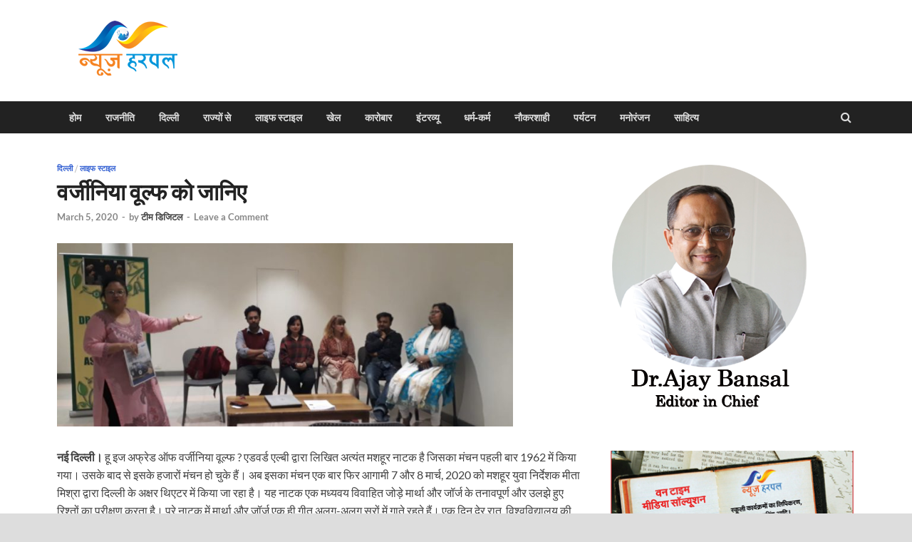

--- FILE ---
content_type: text/html; charset=UTF-8
request_url: https://www.newsharpal.in/virginia-woolf-theatre-akshara-theatre-7-8-march-directed-meeta-mishra-newsharpal-in/
body_size: 21948
content:
<!DOCTYPE html>
<html lang="en-US" itemscope itemtype="https://schema.org/BlogPosting">
<head>
<meta charset="UTF-8">
<meta name="viewport" content="width=device-width, initial-scale=1">
<link rel="profile" href="http://gmpg.org/xfn/11">

<title>वर्जीनिया वूल्फ को जानिए &#8211; News Harpal</title>
<meta name='robots' content='max-image-preview:large' />
<link rel='dns-prefetch' href='//static.addtoany.com' />
<link rel='dns-prefetch' href='//s.w.org' />
<link rel="alternate" type="application/rss+xml" title="News Harpal &raquo; Feed" href="https://www.newsharpal.in/feed/" />
<link rel="alternate" type="application/rss+xml" title="News Harpal &raquo; Comments Feed" href="https://www.newsharpal.in/comments/feed/" />
<link rel="alternate" type="application/rss+xml" title="News Harpal &raquo; वर्जीनिया वूल्फ को जानिए Comments Feed" href="https://www.newsharpal.in/virginia-woolf-theatre-akshara-theatre-7-8-march-directed-meeta-mishra-newsharpal-in/feed/" />
<script type="text/javascript">
window._wpemojiSettings = {"baseUrl":"https:\/\/s.w.org\/images\/core\/emoji\/14.0.0\/72x72\/","ext":".png","svgUrl":"https:\/\/s.w.org\/images\/core\/emoji\/14.0.0\/svg\/","svgExt":".svg","source":{"concatemoji":"https:\/\/www.newsharpal.in\/wp-includes\/js\/wp-emoji-release.min.js?ver=6.0.2"}};
/*! This file is auto-generated */
!function(e,a,t){var n,r,o,i=a.createElement("canvas"),p=i.getContext&&i.getContext("2d");function s(e,t){var a=String.fromCharCode,e=(p.clearRect(0,0,i.width,i.height),p.fillText(a.apply(this,e),0,0),i.toDataURL());return p.clearRect(0,0,i.width,i.height),p.fillText(a.apply(this,t),0,0),e===i.toDataURL()}function c(e){var t=a.createElement("script");t.src=e,t.defer=t.type="text/javascript",a.getElementsByTagName("head")[0].appendChild(t)}for(o=Array("flag","emoji"),t.supports={everything:!0,everythingExceptFlag:!0},r=0;r<o.length;r++)t.supports[o[r]]=function(e){if(!p||!p.fillText)return!1;switch(p.textBaseline="top",p.font="600 32px Arial",e){case"flag":return s([127987,65039,8205,9895,65039],[127987,65039,8203,9895,65039])?!1:!s([55356,56826,55356,56819],[55356,56826,8203,55356,56819])&&!s([55356,57332,56128,56423,56128,56418,56128,56421,56128,56430,56128,56423,56128,56447],[55356,57332,8203,56128,56423,8203,56128,56418,8203,56128,56421,8203,56128,56430,8203,56128,56423,8203,56128,56447]);case"emoji":return!s([129777,127995,8205,129778,127999],[129777,127995,8203,129778,127999])}return!1}(o[r]),t.supports.everything=t.supports.everything&&t.supports[o[r]],"flag"!==o[r]&&(t.supports.everythingExceptFlag=t.supports.everythingExceptFlag&&t.supports[o[r]]);t.supports.everythingExceptFlag=t.supports.everythingExceptFlag&&!t.supports.flag,t.DOMReady=!1,t.readyCallback=function(){t.DOMReady=!0},t.supports.everything||(n=function(){t.readyCallback()},a.addEventListener?(a.addEventListener("DOMContentLoaded",n,!1),e.addEventListener("load",n,!1)):(e.attachEvent("onload",n),a.attachEvent("onreadystatechange",function(){"complete"===a.readyState&&t.readyCallback()})),(e=t.source||{}).concatemoji?c(e.concatemoji):e.wpemoji&&e.twemoji&&(c(e.twemoji),c(e.wpemoji)))}(window,document,window._wpemojiSettings);
</script>
<style type="text/css">
img.wp-smiley,
img.emoji {
	display: inline !important;
	border: none !important;
	box-shadow: none !important;
	height: 1em !important;
	width: 1em !important;
	margin: 0 0.07em !important;
	vertical-align: -0.1em !important;
	background: none !important;
	padding: 0 !important;
}
</style>
	<link rel='stylesheet' id='wp-block-library-css'  href='https://www.newsharpal.in/wp-includes/css/dist/block-library/style.min.css?ver=6.0.2' type='text/css' media='all' />
<style id='wp-block-library-theme-inline-css' type='text/css'>
.wp-block-audio figcaption{color:#555;font-size:13px;text-align:center}.is-dark-theme .wp-block-audio figcaption{color:hsla(0,0%,100%,.65)}.wp-block-code{border:1px solid #ccc;border-radius:4px;font-family:Menlo,Consolas,monaco,monospace;padding:.8em 1em}.wp-block-embed figcaption{color:#555;font-size:13px;text-align:center}.is-dark-theme .wp-block-embed figcaption{color:hsla(0,0%,100%,.65)}.blocks-gallery-caption{color:#555;font-size:13px;text-align:center}.is-dark-theme .blocks-gallery-caption{color:hsla(0,0%,100%,.65)}.wp-block-image figcaption{color:#555;font-size:13px;text-align:center}.is-dark-theme .wp-block-image figcaption{color:hsla(0,0%,100%,.65)}.wp-block-pullquote{border-top:4px solid;border-bottom:4px solid;margin-bottom:1.75em;color:currentColor}.wp-block-pullquote__citation,.wp-block-pullquote cite,.wp-block-pullquote footer{color:currentColor;text-transform:uppercase;font-size:.8125em;font-style:normal}.wp-block-quote{border-left:.25em solid;margin:0 0 1.75em;padding-left:1em}.wp-block-quote cite,.wp-block-quote footer{color:currentColor;font-size:.8125em;position:relative;font-style:normal}.wp-block-quote.has-text-align-right{border-left:none;border-right:.25em solid;padding-left:0;padding-right:1em}.wp-block-quote.has-text-align-center{border:none;padding-left:0}.wp-block-quote.is-large,.wp-block-quote.is-style-large,.wp-block-quote.is-style-plain{border:none}.wp-block-search .wp-block-search__label{font-weight:700}:where(.wp-block-group.has-background){padding:1.25em 2.375em}.wp-block-separator.has-css-opacity{opacity:.4}.wp-block-separator{border:none;border-bottom:2px solid;margin-left:auto;margin-right:auto}.wp-block-separator.has-alpha-channel-opacity{opacity:1}.wp-block-separator:not(.is-style-wide):not(.is-style-dots){width:100px}.wp-block-separator.has-background:not(.is-style-dots){border-bottom:none;height:1px}.wp-block-separator.has-background:not(.is-style-wide):not(.is-style-dots){height:2px}.wp-block-table thead{border-bottom:3px solid}.wp-block-table tfoot{border-top:3px solid}.wp-block-table td,.wp-block-table th{padding:.5em;border:1px solid;word-break:normal}.wp-block-table figcaption{color:#555;font-size:13px;text-align:center}.is-dark-theme .wp-block-table figcaption{color:hsla(0,0%,100%,.65)}.wp-block-video figcaption{color:#555;font-size:13px;text-align:center}.is-dark-theme .wp-block-video figcaption{color:hsla(0,0%,100%,.65)}.wp-block-template-part.has-background{padding:1.25em 2.375em;margin-top:0;margin-bottom:0}
</style>
<style id='global-styles-inline-css' type='text/css'>
body{--wp--preset--color--black: #000000;--wp--preset--color--cyan-bluish-gray: #abb8c3;--wp--preset--color--white: #ffffff;--wp--preset--color--pale-pink: #f78da7;--wp--preset--color--vivid-red: #cf2e2e;--wp--preset--color--luminous-vivid-orange: #ff6900;--wp--preset--color--luminous-vivid-amber: #fcb900;--wp--preset--color--light-green-cyan: #7bdcb5;--wp--preset--color--vivid-green-cyan: #00d084;--wp--preset--color--pale-cyan-blue: #8ed1fc;--wp--preset--color--vivid-cyan-blue: #0693e3;--wp--preset--color--vivid-purple: #9b51e0;--wp--preset--gradient--vivid-cyan-blue-to-vivid-purple: linear-gradient(135deg,rgba(6,147,227,1) 0%,rgb(155,81,224) 100%);--wp--preset--gradient--light-green-cyan-to-vivid-green-cyan: linear-gradient(135deg,rgb(122,220,180) 0%,rgb(0,208,130) 100%);--wp--preset--gradient--luminous-vivid-amber-to-luminous-vivid-orange: linear-gradient(135deg,rgba(252,185,0,1) 0%,rgba(255,105,0,1) 100%);--wp--preset--gradient--luminous-vivid-orange-to-vivid-red: linear-gradient(135deg,rgba(255,105,0,1) 0%,rgb(207,46,46) 100%);--wp--preset--gradient--very-light-gray-to-cyan-bluish-gray: linear-gradient(135deg,rgb(238,238,238) 0%,rgb(169,184,195) 100%);--wp--preset--gradient--cool-to-warm-spectrum: linear-gradient(135deg,rgb(74,234,220) 0%,rgb(151,120,209) 20%,rgb(207,42,186) 40%,rgb(238,44,130) 60%,rgb(251,105,98) 80%,rgb(254,248,76) 100%);--wp--preset--gradient--blush-light-purple: linear-gradient(135deg,rgb(255,206,236) 0%,rgb(152,150,240) 100%);--wp--preset--gradient--blush-bordeaux: linear-gradient(135deg,rgb(254,205,165) 0%,rgb(254,45,45) 50%,rgb(107,0,62) 100%);--wp--preset--gradient--luminous-dusk: linear-gradient(135deg,rgb(255,203,112) 0%,rgb(199,81,192) 50%,rgb(65,88,208) 100%);--wp--preset--gradient--pale-ocean: linear-gradient(135deg,rgb(255,245,203) 0%,rgb(182,227,212) 50%,rgb(51,167,181) 100%);--wp--preset--gradient--electric-grass: linear-gradient(135deg,rgb(202,248,128) 0%,rgb(113,206,126) 100%);--wp--preset--gradient--midnight: linear-gradient(135deg,rgb(2,3,129) 0%,rgb(40,116,252) 100%);--wp--preset--duotone--dark-grayscale: url('#wp-duotone-dark-grayscale');--wp--preset--duotone--grayscale: url('#wp-duotone-grayscale');--wp--preset--duotone--purple-yellow: url('#wp-duotone-purple-yellow');--wp--preset--duotone--blue-red: url('#wp-duotone-blue-red');--wp--preset--duotone--midnight: url('#wp-duotone-midnight');--wp--preset--duotone--magenta-yellow: url('#wp-duotone-magenta-yellow');--wp--preset--duotone--purple-green: url('#wp-duotone-purple-green');--wp--preset--duotone--blue-orange: url('#wp-duotone-blue-orange');--wp--preset--font-size--small: 13px;--wp--preset--font-size--medium: 20px;--wp--preset--font-size--large: 36px;--wp--preset--font-size--x-large: 42px;}.has-black-color{color: var(--wp--preset--color--black) !important;}.has-cyan-bluish-gray-color{color: var(--wp--preset--color--cyan-bluish-gray) !important;}.has-white-color{color: var(--wp--preset--color--white) !important;}.has-pale-pink-color{color: var(--wp--preset--color--pale-pink) !important;}.has-vivid-red-color{color: var(--wp--preset--color--vivid-red) !important;}.has-luminous-vivid-orange-color{color: var(--wp--preset--color--luminous-vivid-orange) !important;}.has-luminous-vivid-amber-color{color: var(--wp--preset--color--luminous-vivid-amber) !important;}.has-light-green-cyan-color{color: var(--wp--preset--color--light-green-cyan) !important;}.has-vivid-green-cyan-color{color: var(--wp--preset--color--vivid-green-cyan) !important;}.has-pale-cyan-blue-color{color: var(--wp--preset--color--pale-cyan-blue) !important;}.has-vivid-cyan-blue-color{color: var(--wp--preset--color--vivid-cyan-blue) !important;}.has-vivid-purple-color{color: var(--wp--preset--color--vivid-purple) !important;}.has-black-background-color{background-color: var(--wp--preset--color--black) !important;}.has-cyan-bluish-gray-background-color{background-color: var(--wp--preset--color--cyan-bluish-gray) !important;}.has-white-background-color{background-color: var(--wp--preset--color--white) !important;}.has-pale-pink-background-color{background-color: var(--wp--preset--color--pale-pink) !important;}.has-vivid-red-background-color{background-color: var(--wp--preset--color--vivid-red) !important;}.has-luminous-vivid-orange-background-color{background-color: var(--wp--preset--color--luminous-vivid-orange) !important;}.has-luminous-vivid-amber-background-color{background-color: var(--wp--preset--color--luminous-vivid-amber) !important;}.has-light-green-cyan-background-color{background-color: var(--wp--preset--color--light-green-cyan) !important;}.has-vivid-green-cyan-background-color{background-color: var(--wp--preset--color--vivid-green-cyan) !important;}.has-pale-cyan-blue-background-color{background-color: var(--wp--preset--color--pale-cyan-blue) !important;}.has-vivid-cyan-blue-background-color{background-color: var(--wp--preset--color--vivid-cyan-blue) !important;}.has-vivid-purple-background-color{background-color: var(--wp--preset--color--vivid-purple) !important;}.has-black-border-color{border-color: var(--wp--preset--color--black) !important;}.has-cyan-bluish-gray-border-color{border-color: var(--wp--preset--color--cyan-bluish-gray) !important;}.has-white-border-color{border-color: var(--wp--preset--color--white) !important;}.has-pale-pink-border-color{border-color: var(--wp--preset--color--pale-pink) !important;}.has-vivid-red-border-color{border-color: var(--wp--preset--color--vivid-red) !important;}.has-luminous-vivid-orange-border-color{border-color: var(--wp--preset--color--luminous-vivid-orange) !important;}.has-luminous-vivid-amber-border-color{border-color: var(--wp--preset--color--luminous-vivid-amber) !important;}.has-light-green-cyan-border-color{border-color: var(--wp--preset--color--light-green-cyan) !important;}.has-vivid-green-cyan-border-color{border-color: var(--wp--preset--color--vivid-green-cyan) !important;}.has-pale-cyan-blue-border-color{border-color: var(--wp--preset--color--pale-cyan-blue) !important;}.has-vivid-cyan-blue-border-color{border-color: var(--wp--preset--color--vivid-cyan-blue) !important;}.has-vivid-purple-border-color{border-color: var(--wp--preset--color--vivid-purple) !important;}.has-vivid-cyan-blue-to-vivid-purple-gradient-background{background: var(--wp--preset--gradient--vivid-cyan-blue-to-vivid-purple) !important;}.has-light-green-cyan-to-vivid-green-cyan-gradient-background{background: var(--wp--preset--gradient--light-green-cyan-to-vivid-green-cyan) !important;}.has-luminous-vivid-amber-to-luminous-vivid-orange-gradient-background{background: var(--wp--preset--gradient--luminous-vivid-amber-to-luminous-vivid-orange) !important;}.has-luminous-vivid-orange-to-vivid-red-gradient-background{background: var(--wp--preset--gradient--luminous-vivid-orange-to-vivid-red) !important;}.has-very-light-gray-to-cyan-bluish-gray-gradient-background{background: var(--wp--preset--gradient--very-light-gray-to-cyan-bluish-gray) !important;}.has-cool-to-warm-spectrum-gradient-background{background: var(--wp--preset--gradient--cool-to-warm-spectrum) !important;}.has-blush-light-purple-gradient-background{background: var(--wp--preset--gradient--blush-light-purple) !important;}.has-blush-bordeaux-gradient-background{background: var(--wp--preset--gradient--blush-bordeaux) !important;}.has-luminous-dusk-gradient-background{background: var(--wp--preset--gradient--luminous-dusk) !important;}.has-pale-ocean-gradient-background{background: var(--wp--preset--gradient--pale-ocean) !important;}.has-electric-grass-gradient-background{background: var(--wp--preset--gradient--electric-grass) !important;}.has-midnight-gradient-background{background: var(--wp--preset--gradient--midnight) !important;}.has-small-font-size{font-size: var(--wp--preset--font-size--small) !important;}.has-medium-font-size{font-size: var(--wp--preset--font-size--medium) !important;}.has-large-font-size{font-size: var(--wp--preset--font-size--large) !important;}.has-x-large-font-size{font-size: var(--wp--preset--font-size--x-large) !important;}
</style>
<link rel='stylesheet' id='contact-form-7-css'  href='https://www.newsharpal.in/wp-content/plugins/contact-form-7/includes/css/styles.css?ver=5.6.3' type='text/css' media='all' />
<link rel='stylesheet' id='hitmag-fonts-css'  href='https://www.newsharpal.in/wp-content/themes/hitmag/css/fonts.css' type='text/css' media='all' />
<link rel='stylesheet' id='hitmag-font-awesome-css'  href='https://www.newsharpal.in/wp-content/themes/hitmag/css/font-awesome.min.css?ver=4.7.0' type='text/css' media='all' />
<link rel='stylesheet' id='hitmag-style-css'  href='https://www.newsharpal.in/wp-content/themes/hitmag/style.css?ver=6.0.2' type='text/css' media='all' />
<link rel='stylesheet' id='jquery-magnific-popup-css'  href='https://www.newsharpal.in/wp-content/themes/hitmag/css/magnific-popup.css?ver=6.0.2' type='text/css' media='all' />
<style id='akismet-widget-style-inline-css' type='text/css'>

			.a-stats {
				--akismet-color-mid-green: #357b49;
				--akismet-color-white: #fff;
				--akismet-color-light-grey: #f6f7f7;

				max-width: 350px;
				width: auto;
			}

			.a-stats * {
				all: unset;
				box-sizing: border-box;
			}

			.a-stats strong {
				font-weight: 600;
			}

			.a-stats a.a-stats__link,
			.a-stats a.a-stats__link:visited,
			.a-stats a.a-stats__link:active {
				background: var(--akismet-color-mid-green);
				border: none;
				box-shadow: none;
				border-radius: 8px;
				color: var(--akismet-color-white);
				cursor: pointer;
				display: block;
				font-family: -apple-system, BlinkMacSystemFont, 'Segoe UI', 'Roboto', 'Oxygen-Sans', 'Ubuntu', 'Cantarell', 'Helvetica Neue', sans-serif;
				font-weight: 500;
				padding: 12px;
				text-align: center;
				text-decoration: none;
				transition: all 0.2s ease;
			}

			/* Extra specificity to deal with TwentyTwentyOne focus style */
			.widget .a-stats a.a-stats__link:focus {
				background: var(--akismet-color-mid-green);
				color: var(--akismet-color-white);
				text-decoration: none;
			}

			.a-stats a.a-stats__link:hover {
				filter: brightness(110%);
				box-shadow: 0 4px 12px rgba(0, 0, 0, 0.06), 0 0 2px rgba(0, 0, 0, 0.16);
			}

			.a-stats .count {
				color: var(--akismet-color-white);
				display: block;
				font-size: 1.5em;
				line-height: 1.4;
				padding: 0 13px;
				white-space: nowrap;
			}
		
</style>
<link rel='stylesheet' id='addtoany-css'  href='https://www.newsharpal.in/wp-content/plugins/add-to-any/addtoany.min.css?ver=1.16' type='text/css' media='all' />
<script type='text/javascript' id='addtoany-core-js-before'>
window.a2a_config=window.a2a_config||{};a2a_config.callbacks=[];a2a_config.overlays=[];a2a_config.templates={};
</script>
<script type='text/javascript' defer src='https://static.addtoany.com/menu/page.js' id='addtoany-core-js'></script>
<script type='text/javascript' src='https://www.newsharpal.in/wp-includes/js/jquery/jquery.min.js?ver=3.6.0' id='jquery-core-js'></script>
<script type='text/javascript' src='https://www.newsharpal.in/wp-includes/js/jquery/jquery-migrate.min.js?ver=3.3.2' id='jquery-migrate-js'></script>
<script type='text/javascript' defer src='https://www.newsharpal.in/wp-content/plugins/add-to-any/addtoany.min.js?ver=1.1' id='addtoany-jquery-js'></script>
<!--[if lt IE 9]>
<script type='text/javascript' src='https://www.newsharpal.in/wp-content/themes/hitmag/js/html5shiv.min.js?ver=6.0.2' id='html5shiv-js'></script>
<![endif]-->

<!-- OG: 3.3.5 --><link rel="image_src" href="https://www.newsharpal.in/wp-content/uploads/2020/03/woolf.jpg"><meta name="msapplication-TileImage" content="https://www.newsharpal.in/wp-content/uploads/2020/03/woolf.jpg">
<meta property="og:image" content="https://www.newsharpal.in/wp-content/uploads/2020/03/woolf.jpg"><meta property="og:image:secure_url" content="https://www.newsharpal.in/wp-content/uploads/2020/03/woolf.jpg"><meta property="og:image:width" content="700"><meta property="og:image:height" content="450"><meta property="og:image:alt" content="woolf"><meta property="og:image:type" content="image/jpeg"><meta property="og:description" content="नई दिल्ली। हू इज अफ्रेड ऑफ वर्जीनिया वूल्फ ? एडवर्ड एल्बी द्वारा लिखित अत्यंत मशहूर नाटक है जिसका मंचन पहली बार 1962 में किया गया। उसके बाद से इसके हजारों मंचन हो चुके हैं। अब इसका मंचन एक बार फिर आगामी 7 और 8 मार्च, 2020 को मशहूर युवा निर्देशक मीता मिश्रा द्वारा दिल्ली के..."><meta property="og:type" content="article"><meta property="og:locale" content="en_US"><meta property="og:site_name" content="News Harpal"><meta property="og:title" content="वर्जीनिया वूल्फ को जानिए"><meta property="og:url" content="https://www.newsharpal.in/virginia-woolf-theatre-akshara-theatre-7-8-march-directed-meeta-mishra-newsharpal-in/"><meta property="og:updated_time" content="2020-03-05T10:09:34+05:30">
<meta property="article:tag" content="# prakashjha#pankajtripathi#himanishivpuri#meetamishra"><meta property="article:tag" content="7"><meta property="article:tag" content="8 march"><meta property="article:tag" content="akshara theatre"><meta property="article:tag" content="directed"><meta property="article:tag" content="meeta mishra"><meta property="article:tag" content="newsharpal.in"><meta property="article:tag" content="theatre"><meta property="article:tag" content="virginia woolf"><meta property="article:published_time" content="2020-03-05T04:39:34+00:00"><meta property="article:modified_time" content="2020-03-05T04:39:34+00:00"><meta property="article:section" content="दिल्ली"><meta property="article:section" content="लाइफ स्टाइल"><meta property="article:author:first_name" content="टीम"><meta property="article:author:last_name" content="डिजिटल"><meta property="article:author:username" content="टीम डिजिटल">
<meta property="twitter:partner" content="ogwp"><meta property="twitter:card" content="summary_large_image"><meta property="twitter:image" content="https://www.newsharpal.in/wp-content/uploads/2020/03/woolf.jpg"><meta property="twitter:image:alt" content="woolf"><meta property="twitter:title" content="वर्जीनिया वूल्फ को जानिए"><meta property="twitter:description" content="नई दिल्ली। हू इज अफ्रेड ऑफ वर्जीनिया वूल्फ ? एडवर्ड एल्बी द्वारा लिखित अत्यंत मशहूर नाटक है जिसका मंचन पहली बार 1962 में किया गया। उसके बाद से इसके हजारों मंचन हो चुके हैं। अब इसका मंचन एक बार फिर..."><meta property="twitter:url" content="https://www.newsharpal.in/virginia-woolf-theatre-akshara-theatre-7-8-march-directed-meeta-mishra-newsharpal-in/"><meta property="twitter:label1" content="Reading time"><meta property="twitter:data1" content="2 minutes">
<meta itemprop="image" content="https://www.newsharpal.in/wp-content/uploads/2020/03/woolf.jpg"><meta itemprop="name" content="वर्जीनिया वूल्फ को जानिए"><meta itemprop="description" content="नई दिल्ली। हू इज अफ्रेड ऑफ वर्जीनिया वूल्फ ? एडवर्ड एल्बी द्वारा लिखित अत्यंत मशहूर नाटक है जिसका मंचन पहली बार 1962 में किया गया। उसके बाद से इसके हजारों मंचन हो चुके हैं। अब इसका मंचन एक बार फिर आगामी 7 और 8 मार्च, 2020 को मशहूर युवा निर्देशक मीता मिश्रा द्वारा दिल्ली के..."><meta itemprop="datePublished" content="2020-03-05"><meta itemprop="dateModified" content="2020-03-05T04:39:34+00:00">
<meta property="profile:first_name" content="टीम"><meta property="profile:last_name" content="डिजिटल"><meta property="profile:username" content="टीम डिजिटल">
<!-- /OG -->

<link rel="https://api.w.org/" href="https://www.newsharpal.in/wp-json/" /><link rel="alternate" type="application/json" href="https://www.newsharpal.in/wp-json/wp/v2/posts/15574" /><link rel="EditURI" type="application/rsd+xml" title="RSD" href="https://www.newsharpal.in/xmlrpc.php?rsd" />
<link rel="wlwmanifest" type="application/wlwmanifest+xml" href="https://www.newsharpal.in/wp-includes/wlwmanifest.xml" /> 
<meta name="generator" content="WordPress 6.0.2" />
<link rel="canonical" href="https://www.newsharpal.in/virginia-woolf-theatre-akshara-theatre-7-8-march-directed-meeta-mishra-newsharpal-in/" />
<link rel='shortlink' href='https://www.newsharpal.in/?p=15574' />
<link rel="alternate" type="application/json+oembed" href="https://www.newsharpal.in/wp-json/oembed/1.0/embed?url=https%3A%2F%2Fwww.newsharpal.in%2Fvirginia-woolf-theatre-akshara-theatre-7-8-march-directed-meeta-mishra-newsharpal-in%2F" />
<link rel="alternate" type="text/xml+oembed" href="https://www.newsharpal.in/wp-json/oembed/1.0/embed?url=https%3A%2F%2Fwww.newsharpal.in%2Fvirginia-woolf-theatre-akshara-theatre-7-8-march-directed-meeta-mishra-newsharpal-in%2F&#038;format=xml" />
		<style type="text/css">
			
			button,
			input[type="button"],
			input[type="reset"],
			input[type="submit"] {
				background: #3763d3;
			}

            .th-readmore {
                background: #3763d3;
            }           

            a:hover {
                color: #3763d3;
            } 

            .main-navigation a:hover {
                background-color: #3763d3;
            }

            .main-navigation .current_page_item > a,
            .main-navigation .current-menu-item > a,
            .main-navigation .current_page_ancestor > a,
            .main-navigation .current-menu-ancestor > a {
                background-color: #3763d3;
            }

            #main-nav-button:hover {
                background-color: #3763d3;
            }

            .post-navigation .post-title:hover {
                color: #3763d3;
            }

            .top-navigation a:hover {
                color: #3763d3;
            }

            .top-navigation ul ul a:hover {
                background: #3763d3;
            }

            #top-nav-button:hover {
                color: #3763d3;
            }

            .responsive-mainnav li a:hover,
            .responsive-topnav li a:hover {
                background: #3763d3;
            }

            #hm-search-form .search-form .search-submit {
                background-color: #3763d3;
            }

            .nav-links .current {
                background: #3763d3;
            }

            .is-style-hitmag-widget-title,
            .elementor-widget-container h5,
            .widgettitle,
            .widget-title {
                border-bottom: 2px solid #3763d3;
            }

            .footer-widget-title {
                border-bottom: 2px solid #3763d3;
            }

            .widget-area a:hover {
                color: #3763d3;
            }

            .footer-widget-area .widget a:hover {
                color: #3763d3;
            }

            .site-info a:hover {
                color: #3763d3;
            }

            .wp-block-search .wp-block-search__button,
            .search-form .search-submit {
                background: #3763d3;
            }

            .hmb-entry-title a:hover {
                color: #3763d3;
            }

            .hmb-entry-meta a:hover,
            .hms-meta a:hover {
                color: #3763d3;
            }

            .hms-title a:hover {
                color: #3763d3;
            }

            .hmw-grid-post .post-title a:hover {
                color: #3763d3;
            }

            .footer-widget-area .hmw-grid-post .post-title a:hover,
            .footer-widget-area .hmb-entry-title a:hover,
            .footer-widget-area .hms-title a:hover {
                color: #3763d3;
            }

            .hm-tabs-wdt .ui-state-active {
                border-bottom: 2px solid #3763d3;
            }

            a.hm-viewall {
                background: #3763d3;
            }

            #hitmag-tags a,
            .widget_tag_cloud .tagcloud a {
                background: #3763d3;
            }

            .site-title a {
                color: #3763d3;
            }

            .hitmag-post .entry-title a:hover {
                color: #3763d3;
            }

            .hitmag-post .entry-meta a:hover {
                color: #3763d3;
            }

            .cat-links a {
                color: #3763d3;
            }

            .hitmag-single .entry-meta a:hover {
                color: #3763d3;
            }

            .hitmag-single .author a:hover {
                color: #3763d3;
            }

            .hm-author-content .author-posts-link {
                color: #3763d3;
            }

            .hm-tags-links a:hover {
                background: #3763d3;
            }

            .hm-tagged {
                background: #3763d3;
            }

            .hm-edit-link a.post-edit-link {
                background: #3763d3;
            }

            .arc-page-title {
                border-bottom: 2px solid #3763d3;
            }

            .srch-page-title {
                border-bottom: 2px solid #3763d3;
            }

            .hm-slider-details .cat-links {
                background: #3763d3;
            }

            .hm-rel-post .post-title a:hover {
                color: #3763d3;
            }

            .comment-author a {
                color: #3763d3;
            }

            .comment-metadata a:hover,
            .comment-metadata a:focus,
            .pingback .comment-edit-link:hover,
            .pingback .comment-edit-link:focus {
                color: #3763d3;
            }

            .comment-reply-link:hover,
            .comment-reply-link:focus {
                background: #3763d3;
            }

            .required {
                color: #3763d3;
            }

            blockquote {
                border-left: 3px solid #3763d3;
            }

            .comment-reply-title small a:before {
                color: #3763d3;
            }
            
            .woocommerce ul.products li.product h3:hover,
            .woocommerce-widget-area ul li a:hover,
            .woocommerce-loop-product__title:hover {
                color: #3763d3;
            }

            .woocommerce-product-search input[type="submit"],
            .woocommerce #respond input#submit, 
            .woocommerce a.button, 
            .woocommerce button.button, 
            .woocommerce input.button,
            .woocommerce nav.woocommerce-pagination ul li a:focus,
            .woocommerce nav.woocommerce-pagination ul li a:hover,
            .woocommerce nav.woocommerce-pagination ul li span.current,
            .woocommerce span.onsale,
            .woocommerce-widget-area .widget-title,
            .woocommerce #respond input#submit.alt,
            .woocommerce a.button.alt,
            .woocommerce button.button.alt,
            .woocommerce input.button.alt {
                background: #3763d3;
            }
            
            .wp-block-quote,
            .wp-block-quote:not(.is-large):not(.is-style-large) {
                border-left: 3px solid #3763d3;
            }		</style>
	<link rel="pingback" href="https://www.newsharpal.in/xmlrpc.php">	<style type="text/css">

			.site-title a,
		.site-description {
			position: absolute;
			clip: rect(1px, 1px, 1px, 1px);
		}

	
	</style>
	<link rel="icon" href="https://www.newsharpal.in/wp-content/uploads/2017/10/cropped-news-harpal-logo-32x32.png" sizes="32x32" />
<link rel="icon" href="https://www.newsharpal.in/wp-content/uploads/2017/10/cropped-news-harpal-logo-192x192.png" sizes="192x192" />
<link rel="apple-touch-icon" href="https://www.newsharpal.in/wp-content/uploads/2017/10/cropped-news-harpal-logo-180x180.png" />
<meta name="msapplication-TileImage" content="https://www.newsharpal.in/wp-content/uploads/2017/10/cropped-news-harpal-logo-270x270.png" />
<style id="kirki-inline-styles"></style></head>

<body class="post-template-default single single-post postid-15574 single-format-standard wp-custom-logo wp-embed-responsive hitmag-full-width group-blog th-right-sidebar">

<svg xmlns="http://www.w3.org/2000/svg" viewBox="0 0 0 0" width="0" height="0" focusable="false" role="none" style="visibility: hidden; position: absolute; left: -9999px; overflow: hidden;" ><defs><filter id="wp-duotone-dark-grayscale"><feColorMatrix color-interpolation-filters="sRGB" type="matrix" values=" .299 .587 .114 0 0 .299 .587 .114 0 0 .299 .587 .114 0 0 .299 .587 .114 0 0 " /><feComponentTransfer color-interpolation-filters="sRGB" ><feFuncR type="table" tableValues="0 0.49803921568627" /><feFuncG type="table" tableValues="0 0.49803921568627" /><feFuncB type="table" tableValues="0 0.49803921568627" /><feFuncA type="table" tableValues="1 1" /></feComponentTransfer><feComposite in2="SourceGraphic" operator="in" /></filter></defs></svg><svg xmlns="http://www.w3.org/2000/svg" viewBox="0 0 0 0" width="0" height="0" focusable="false" role="none" style="visibility: hidden; position: absolute; left: -9999px; overflow: hidden;" ><defs><filter id="wp-duotone-grayscale"><feColorMatrix color-interpolation-filters="sRGB" type="matrix" values=" .299 .587 .114 0 0 .299 .587 .114 0 0 .299 .587 .114 0 0 .299 .587 .114 0 0 " /><feComponentTransfer color-interpolation-filters="sRGB" ><feFuncR type="table" tableValues="0 1" /><feFuncG type="table" tableValues="0 1" /><feFuncB type="table" tableValues="0 1" /><feFuncA type="table" tableValues="1 1" /></feComponentTransfer><feComposite in2="SourceGraphic" operator="in" /></filter></defs></svg><svg xmlns="http://www.w3.org/2000/svg" viewBox="0 0 0 0" width="0" height="0" focusable="false" role="none" style="visibility: hidden; position: absolute; left: -9999px; overflow: hidden;" ><defs><filter id="wp-duotone-purple-yellow"><feColorMatrix color-interpolation-filters="sRGB" type="matrix" values=" .299 .587 .114 0 0 .299 .587 .114 0 0 .299 .587 .114 0 0 .299 .587 .114 0 0 " /><feComponentTransfer color-interpolation-filters="sRGB" ><feFuncR type="table" tableValues="0.54901960784314 0.98823529411765" /><feFuncG type="table" tableValues="0 1" /><feFuncB type="table" tableValues="0.71764705882353 0.25490196078431" /><feFuncA type="table" tableValues="1 1" /></feComponentTransfer><feComposite in2="SourceGraphic" operator="in" /></filter></defs></svg><svg xmlns="http://www.w3.org/2000/svg" viewBox="0 0 0 0" width="0" height="0" focusable="false" role="none" style="visibility: hidden; position: absolute; left: -9999px; overflow: hidden;" ><defs><filter id="wp-duotone-blue-red"><feColorMatrix color-interpolation-filters="sRGB" type="matrix" values=" .299 .587 .114 0 0 .299 .587 .114 0 0 .299 .587 .114 0 0 .299 .587 .114 0 0 " /><feComponentTransfer color-interpolation-filters="sRGB" ><feFuncR type="table" tableValues="0 1" /><feFuncG type="table" tableValues="0 0.27843137254902" /><feFuncB type="table" tableValues="0.5921568627451 0.27843137254902" /><feFuncA type="table" tableValues="1 1" /></feComponentTransfer><feComposite in2="SourceGraphic" operator="in" /></filter></defs></svg><svg xmlns="http://www.w3.org/2000/svg" viewBox="0 0 0 0" width="0" height="0" focusable="false" role="none" style="visibility: hidden; position: absolute; left: -9999px; overflow: hidden;" ><defs><filter id="wp-duotone-midnight"><feColorMatrix color-interpolation-filters="sRGB" type="matrix" values=" .299 .587 .114 0 0 .299 .587 .114 0 0 .299 .587 .114 0 0 .299 .587 .114 0 0 " /><feComponentTransfer color-interpolation-filters="sRGB" ><feFuncR type="table" tableValues="0 0" /><feFuncG type="table" tableValues="0 0.64705882352941" /><feFuncB type="table" tableValues="0 1" /><feFuncA type="table" tableValues="1 1" /></feComponentTransfer><feComposite in2="SourceGraphic" operator="in" /></filter></defs></svg><svg xmlns="http://www.w3.org/2000/svg" viewBox="0 0 0 0" width="0" height="0" focusable="false" role="none" style="visibility: hidden; position: absolute; left: -9999px; overflow: hidden;" ><defs><filter id="wp-duotone-magenta-yellow"><feColorMatrix color-interpolation-filters="sRGB" type="matrix" values=" .299 .587 .114 0 0 .299 .587 .114 0 0 .299 .587 .114 0 0 .299 .587 .114 0 0 " /><feComponentTransfer color-interpolation-filters="sRGB" ><feFuncR type="table" tableValues="0.78039215686275 1" /><feFuncG type="table" tableValues="0 0.94901960784314" /><feFuncB type="table" tableValues="0.35294117647059 0.47058823529412" /><feFuncA type="table" tableValues="1 1" /></feComponentTransfer><feComposite in2="SourceGraphic" operator="in" /></filter></defs></svg><svg xmlns="http://www.w3.org/2000/svg" viewBox="0 0 0 0" width="0" height="0" focusable="false" role="none" style="visibility: hidden; position: absolute; left: -9999px; overflow: hidden;" ><defs><filter id="wp-duotone-purple-green"><feColorMatrix color-interpolation-filters="sRGB" type="matrix" values=" .299 .587 .114 0 0 .299 .587 .114 0 0 .299 .587 .114 0 0 .299 .587 .114 0 0 " /><feComponentTransfer color-interpolation-filters="sRGB" ><feFuncR type="table" tableValues="0.65098039215686 0.40392156862745" /><feFuncG type="table" tableValues="0 1" /><feFuncB type="table" tableValues="0.44705882352941 0.4" /><feFuncA type="table" tableValues="1 1" /></feComponentTransfer><feComposite in2="SourceGraphic" operator="in" /></filter></defs></svg><svg xmlns="http://www.w3.org/2000/svg" viewBox="0 0 0 0" width="0" height="0" focusable="false" role="none" style="visibility: hidden; position: absolute; left: -9999px; overflow: hidden;" ><defs><filter id="wp-duotone-blue-orange"><feColorMatrix color-interpolation-filters="sRGB" type="matrix" values=" .299 .587 .114 0 0 .299 .587 .114 0 0 .299 .587 .114 0 0 .299 .587 .114 0 0 " /><feComponentTransfer color-interpolation-filters="sRGB" ><feFuncR type="table" tableValues="0.098039215686275 1" /><feFuncG type="table" tableValues="0 0.66274509803922" /><feFuncB type="table" tableValues="0.84705882352941 0.41960784313725" /><feFuncA type="table" tableValues="1 1" /></feComponentTransfer><feComposite in2="SourceGraphic" operator="in" /></filter></defs></svg>

<div id="page" class="site hitmag-wrapper">
	<a class="skip-link screen-reader-text" href="#content">Skip to content</a>

	
	<header id="masthead" class="site-header" role="banner">

		
		
		<div class="header-main-area ">
			<div class="hm-container">
			<div class="site-branding">
				<div class="site-branding-content">
					<div class="hm-logo">
						<a href="https://www.newsharpal.in/" class="custom-logo-link" rel="home"><img width="185" height="80" src="https://www.newsharpal.in/wp-content/uploads/2017/10/news-harpal-logo.png" class="custom-logo" alt="News Harpall" /></a>					</div><!-- .hm-logo -->

					<div class="hm-site-title">
													<p class="site-title"><a href="https://www.newsharpal.in/" rel="home">News Harpal</a></p>
													<p class="site-description">Harpal ki khabar</p>
											</div><!-- .hm-site-title -->
				</div><!-- .site-branding-content -->
			</div><!-- .site-branding -->

			
						</div><!-- .hm-container -->
		</div><!-- .header-main-area -->

		
		<div class="hm-nav-container">
			<nav id="site-navigation" class="main-navigation" role="navigation">
				<div class="hm-container">
					<div class="menu-mainn-container"><ul id="primary-menu" class="menu"><li id="menu-item-23217" class="menu-item menu-item-type-custom menu-item-object-custom menu-item-home menu-item-23217"><a href="https://www.newsharpal.in/">होम</a></li>
<li id="menu-item-17" class="menu-item menu-item-type-taxonomy menu-item-object-category menu-item-17"><a href="https://www.newsharpal.in/category/politics/">राजनीति</a></li>
<li id="menu-item-12" class="menu-item menu-item-type-taxonomy menu-item-object-category current-post-ancestor current-menu-parent current-post-parent menu-item-12"><a href="https://www.newsharpal.in/category/delhi/">दिल्ली</a></li>
<li id="menu-item-18" class="menu-item menu-item-type-taxonomy menu-item-object-category menu-item-18"><a href="https://www.newsharpal.in/category/state/">राज्यों से</a></li>
<li id="menu-item-19" class="menu-item menu-item-type-taxonomy menu-item-object-category current-post-ancestor current-menu-parent current-post-parent menu-item-19"><a href="https://www.newsharpal.in/category/lifestyle/">लाइफ स्टाइल</a></li>
<li id="menu-item-11" class="menu-item menu-item-type-taxonomy menu-item-object-category menu-item-11"><a href="https://www.newsharpal.in/category/sports/">खेल</a></li>
<li id="menu-item-10" class="menu-item menu-item-type-taxonomy menu-item-object-category menu-item-10"><a href="https://www.newsharpal.in/category/business/">कारोबार</a></li>
<li id="menu-item-9" class="menu-item menu-item-type-taxonomy menu-item-object-category menu-item-9"><a href="https://www.newsharpal.in/category/interview/">इंटरव्यू</a></li>
<li id="menu-item-13" class="menu-item menu-item-type-taxonomy menu-item-object-category menu-item-13"><a href="https://www.newsharpal.in/category/dharma-karma/">धर्म-कर्म</a></li>
<li id="menu-item-14" class="menu-item menu-item-type-taxonomy menu-item-object-category menu-item-14"><a href="https://www.newsharpal.in/category/bureaucracy/">नौकरशाही</a></li>
<li id="menu-item-15" class="menu-item menu-item-type-taxonomy menu-item-object-category menu-item-15"><a href="https://www.newsharpal.in/category/tourism/">पर्यटन</a></li>
<li id="menu-item-16" class="menu-item menu-item-type-taxonomy menu-item-object-category menu-item-16"><a href="https://www.newsharpal.in/category/entertainment/">मनोरंजन</a></li>
<li id="menu-item-20" class="menu-item menu-item-type-taxonomy menu-item-object-category menu-item-20"><a href="https://www.newsharpal.in/category/literature/">साहित्य</a></li>
</ul></div>					
											<div class="hm-search-button-icon"></div>
						<div class="hm-search-box-container">
							<div class="hm-search-box">
								<form role="search" method="get" class="search-form" action="https://www.newsharpal.in/">
				<label>
					<span class="screen-reader-text">Search for:</span>
					<input type="search" class="search-field" placeholder="Search &hellip;" value="" name="s" />
				</label>
				<input type="submit" class="search-submit" value="Search" />
			</form>							</div><!-- th-search-box -->
						</div><!-- .th-search-box-container -->
									</div><!-- .hm-container -->
			</nav><!-- #site-navigation -->
			<div class="hm-nwrap">
				<a href="#" class="navbutton" id="main-nav-button">Main Menu</a>
			</div>
			<div class="responsive-mainnav"></div>
		</div><!-- .hm-nav-container -->

		
	</header><!-- #masthead -->

	
	<div id="content" class="site-content">
		<div class="hm-container">
	
	<div id="primary" class="content-area">
		<main id="main" class="site-main" role="main">

		
<article id="post-15574" class="hitmag-single post-15574 post type-post status-publish format-standard has-post-thumbnail hentry category-delhi category-lifestyle tag-prakashjhapankajtripathihimanishivpurimeetamishra tag-4422 tag-8-march tag-akshara-theatre tag-directed tag-meeta-mishra tag-newsharpal-in tag-theatre tag-virginia-woolf">

	
	<header class="entry-header">
		<div class="cat-links"><a href="https://www.newsharpal.in/category/delhi/" rel="category tag">दिल्ली</a> / <a href="https://www.newsharpal.in/category/lifestyle/" rel="category tag">लाइफ स्टाइल</a></div><h1 class="entry-title">वर्जीनिया वूल्फ को जानिए</h1>		<div class="entry-meta">
			<span class="posted-on"><a href="https://www.newsharpal.in/virginia-woolf-theatre-akshara-theatre-7-8-march-directed-meeta-mishra-newsharpal-in/" rel="bookmark"><time class="entry-date published updated" datetime="2020-03-05T10:09:34+05:30">March 5, 2020</time></a></span><span class="meta-sep"> - </span><span class="byline"> by <span class="author vcard"><a class="url fn n" href="https://www.newsharpal.in/author/harpaladmin/">टीम डिजिटल</a></span></span><span class="meta-sep"> - </span><span class="comments-link"><a href="https://www.newsharpal.in/virginia-woolf-theatre-akshara-theatre-7-8-march-directed-meeta-mishra-newsharpal-in/#respond">Leave a Comment</a></span>		</div><!-- .entry-meta -->
		
	</header><!-- .entry-header -->
	
	
	
	<div class="entry-content">
		<p><a href="https://www.newsharpal.in/wp-content/uploads/2020/03/theatre.jpeg"><img class="alignnone size-large wp-image-15575" src="https://www.newsharpal.in/wp-content/uploads/2020/03/theatre-1024x411.jpeg" alt="" width="640" height="257" srcset="https://www.newsharpal.in/wp-content/uploads/2020/03/theatre-1024x411.jpeg 1024w, https://www.newsharpal.in/wp-content/uploads/2020/03/theatre-300x120.jpeg 300w, https://www.newsharpal.in/wp-content/uploads/2020/03/theatre-768x308.jpeg 768w, https://www.newsharpal.in/wp-content/uploads/2020/03/theatre.jpeg 1280w" sizes="(max-width: 640px) 100vw, 640px" /></a></p>
<p><strong>नई दिल्ली।</strong> हू इज अफ्रेड ऑफ वर्जीनिया वूल्फ ? एडवर्ड एल्बी द्वारा लिखित अत्यंत मशहूर नाटक है जिसका मंचन पहली बार 1962 में किया गया। उसके बाद से इसके हजारों मंचन हो चुके हैं। अब इसका मंचन एक बार फिर आगामी 7 और 8 मार्च, 2020 को मशहूर युवा निर्देशक मीता मिश्रा द्वारा दिल्ली के अक्षर थिएटर में किया जा रहा है। यह नाटक एक मध्यवय विवाहित जोड़े मार्था और जॉर्ज के तनावपूर्ण और उलझे हुए रिश्तों का परीक्षण करता है। पूरे नाटक में मार्था और जॉर्ज एक ही गीत अलग-अलग सुरों में गाते रहते हैं। एक दिन देर रात, विश्वविद्यालय की पार्टी के बाद उनके पास एक नवविवाहित जोड़ा निक और हनी आते हैं और उन्हें उनके तनावपूर्ण और उलझे-बिखरे रिश्तों का बोध करा जाते हैं।</p>
<p>&nbsp;</p>
<blockquote><p><a href="https://www.newsharpal.in/wp-content/uploads/2020/03/woolf.jpg"><img loading="lazy" class="alignnone size-full wp-image-15576" src="https://www.newsharpal.in/wp-content/uploads/2020/03/woolf.jpg" alt="" width="700" height="450" srcset="https://www.newsharpal.in/wp-content/uploads/2020/03/woolf.jpg 700w, https://www.newsharpal.in/wp-content/uploads/2020/03/woolf-300x193.jpg 300w" sizes="(max-width: 700px) 100vw, 700px" /><br />
यह नाटक एक मध्यवय विवाहित जोड़े मार्था और जॉर्ज के तनावपूर्ण और उलझे हुए रिश्तों का परीक्षण करता है। </a></p></blockquote>
<p>वैसे तो यह नाटक तीन घंटे का है और दो अंतरालों के साथ पेश किया जाता रहा है पर निर्देशक मीता ने इसका संक्षेपण कर इसे 1 घंटा 50 मिनट का बनाया है। मीता ने इसे भारतीय परिप्रेक्ष्य में स्थापित किया है और 1962 के शिमला की पृष्ठभूमि में इसे खेलने की एक सफल कोशिश की है। स्त्री-पुरुष के संबंधों की पड़ताल करने के साथ-साथ यह नाटक एक स्त्री के मनोभावों को बड़ी ही मुखरता के साथ उठाता है। साथ ही, एक जमाने से स्त्री की पुरुषों पर चली आ रही निर्भरता को नए तरीके से व्याख्यायित करने की कोशिश भी करता है। इसका भारतीयकरण करते हुए मीता ने इसमें भारतीय परिवेश के हिसाब से कुछ परिवर्तन तो जरूर किए हैं, पर इस बात का खास ख्याल रखा है कि इसकी मौलिकता बरकरार रहे।</p>
<div class="addtoany_share_save_container addtoany_content addtoany_content_bottom"><div class="a2a_kit a2a_kit_size_32 addtoany_list" data-a2a-url="https://www.newsharpal.in/virginia-woolf-theatre-akshara-theatre-7-8-march-directed-meeta-mishra-newsharpal-in/" data-a2a-title="वर्जीनिया वूल्फ को जानिए"><a class="a2a_button_whatsapp" href="https://www.addtoany.com/add_to/whatsapp?linkurl=https%3A%2F%2Fwww.newsharpal.in%2Fvirginia-woolf-theatre-akshara-theatre-7-8-march-directed-meeta-mishra-newsharpal-in%2F&amp;linkname=%E0%A4%B5%E0%A4%B0%E0%A5%8D%E0%A4%9C%E0%A5%80%E0%A4%A8%E0%A4%BF%E0%A4%AF%E0%A4%BE%20%E0%A4%B5%E0%A5%82%E0%A4%B2%E0%A5%8D%E0%A4%AB%20%E0%A4%95%E0%A5%8B%20%E0%A4%9C%E0%A4%BE%E0%A4%A8%E0%A4%BF%E0%A4%8F" title="WhatsApp" rel="nofollow noopener" target="_blank"></a><a class="a2a_button_facebook" href="https://www.addtoany.com/add_to/facebook?linkurl=https%3A%2F%2Fwww.newsharpal.in%2Fvirginia-woolf-theatre-akshara-theatre-7-8-march-directed-meeta-mishra-newsharpal-in%2F&amp;linkname=%E0%A4%B5%E0%A4%B0%E0%A5%8D%E0%A4%9C%E0%A5%80%E0%A4%A8%E0%A4%BF%E0%A4%AF%E0%A4%BE%20%E0%A4%B5%E0%A5%82%E0%A4%B2%E0%A5%8D%E0%A4%AB%20%E0%A4%95%E0%A5%8B%20%E0%A4%9C%E0%A4%BE%E0%A4%A8%E0%A4%BF%E0%A4%8F" title="Facebook" rel="nofollow noopener" target="_blank"></a><a class="a2a_button_twitter" href="https://www.addtoany.com/add_to/twitter?linkurl=https%3A%2F%2Fwww.newsharpal.in%2Fvirginia-woolf-theatre-akshara-theatre-7-8-march-directed-meeta-mishra-newsharpal-in%2F&amp;linkname=%E0%A4%B5%E0%A4%B0%E0%A5%8D%E0%A4%9C%E0%A5%80%E0%A4%A8%E0%A4%BF%E0%A4%AF%E0%A4%BE%20%E0%A4%B5%E0%A5%82%E0%A4%B2%E0%A5%8D%E0%A4%AB%20%E0%A4%95%E0%A5%8B%20%E0%A4%9C%E0%A4%BE%E0%A4%A8%E0%A4%BF%E0%A4%8F" title="Twitter" rel="nofollow noopener" target="_blank"></a><a class="a2a_button_email" href="https://www.addtoany.com/add_to/email?linkurl=https%3A%2F%2Fwww.newsharpal.in%2Fvirginia-woolf-theatre-akshara-theatre-7-8-march-directed-meeta-mishra-newsharpal-in%2F&amp;linkname=%E0%A4%B5%E0%A4%B0%E0%A5%8D%E0%A4%9C%E0%A5%80%E0%A4%A8%E0%A4%BF%E0%A4%AF%E0%A4%BE%20%E0%A4%B5%E0%A5%82%E0%A4%B2%E0%A5%8D%E0%A4%AB%20%E0%A4%95%E0%A5%8B%20%E0%A4%9C%E0%A4%BE%E0%A4%A8%E0%A4%BF%E0%A4%8F" title="Email" rel="nofollow noopener" target="_blank"></a><a class="a2a_button_printfriendly" href="https://www.addtoany.com/add_to/printfriendly?linkurl=https%3A%2F%2Fwww.newsharpal.in%2Fvirginia-woolf-theatre-akshara-theatre-7-8-march-directed-meeta-mishra-newsharpal-in%2F&amp;linkname=%E0%A4%B5%E0%A4%B0%E0%A5%8D%E0%A4%9C%E0%A5%80%E0%A4%A8%E0%A4%BF%E0%A4%AF%E0%A4%BE%20%E0%A4%B5%E0%A5%82%E0%A4%B2%E0%A5%8D%E0%A4%AB%20%E0%A4%95%E0%A5%8B%20%E0%A4%9C%E0%A4%BE%E0%A4%A8%E0%A4%BF%E0%A4%8F" title="PrintFriendly" rel="nofollow noopener" target="_blank"></a><a class="a2a_button_linkedin" href="https://www.addtoany.com/add_to/linkedin?linkurl=https%3A%2F%2Fwww.newsharpal.in%2Fvirginia-woolf-theatre-akshara-theatre-7-8-march-directed-meeta-mishra-newsharpal-in%2F&amp;linkname=%E0%A4%B5%E0%A4%B0%E0%A5%8D%E0%A4%9C%E0%A5%80%E0%A4%A8%E0%A4%BF%E0%A4%AF%E0%A4%BE%20%E0%A4%B5%E0%A5%82%E0%A4%B2%E0%A5%8D%E0%A4%AB%20%E0%A4%95%E0%A5%8B%20%E0%A4%9C%E0%A4%BE%E0%A4%A8%E0%A4%BF%E0%A4%8F" title="LinkedIn" rel="nofollow noopener" target="_blank"></a><a class="a2a_button_google_gmail" href="https://www.addtoany.com/add_to/google_gmail?linkurl=https%3A%2F%2Fwww.newsharpal.in%2Fvirginia-woolf-theatre-akshara-theatre-7-8-march-directed-meeta-mishra-newsharpal-in%2F&amp;linkname=%E0%A4%B5%E0%A4%B0%E0%A5%8D%E0%A4%9C%E0%A5%80%E0%A4%A8%E0%A4%BF%E0%A4%AF%E0%A4%BE%20%E0%A4%B5%E0%A5%82%E0%A4%B2%E0%A5%8D%E0%A4%AB%20%E0%A4%95%E0%A5%8B%20%E0%A4%9C%E0%A4%BE%E0%A4%A8%E0%A4%BF%E0%A4%8F" title="Gmail" rel="nofollow noopener" target="_blank"></a></div></div>	</div><!-- .entry-content -->

	
	<footer class="entry-footer">
			</footer><!-- .entry-footer -->

	
</article><!-- #post-## -->
    <div class="hm-related-posts">
    
    <div class="wt-container">
        <h4 class="widget-title">Related Posts</h4>
    </div>

    <div class="hmrp-container">

        
                <div class="hm-rel-post">
                    <a href="https://www.newsharpal.in/12th-padma-shree-shyam-lal-memorial-hockey-tournament-to-begin-on-february-2-prof-balaram-pani-to-inaugurate/" rel="bookmark" title="12वां पद्मश्री श्याम लाल मेमोरियल हॉकी टूर्नामेंट 2 फरवरी से, प्रो. बालाराम पाणि करेंगे उद्घाटन">
                        <img width="348" height="215" src="https://www.newsharpal.in/wp-content/uploads/2026/01/shyam-lal-348x215.png" class="attachment-hitmag-grid size-hitmag-grid wp-post-image" alt="" loading="lazy" />                    </a>
                    <h3 class="post-title">
                        <a href="https://www.newsharpal.in/12th-padma-shree-shyam-lal-memorial-hockey-tournament-to-begin-on-february-2-prof-balaram-pani-to-inaugurate/" rel="bookmark" title="12वां पद्मश्री श्याम लाल मेमोरियल हॉकी टूर्नामेंट 2 फरवरी से, प्रो. बालाराम पाणि करेंगे उद्घाटन">
                            12वां पद्मश्री श्याम लाल मेमोरियल हॉकी टूर्नामेंट 2 फरवरी से, प्रो. बालाराम पाणि करेंगे उद्घाटन                        </a>
                    </h3>
                    <p class="hms-meta"><time class="entry-date published" datetime="2026-01-31T13:16:04+05:30">January 31, 2026</time><time class="updated" datetime="2026-01-31T13:16:41+05:30">January 31, 2026</time></p>
                </div>
            
            
                <div class="hm-rel-post">
                    <a href="https://www.newsharpal.in/grand-launch-of-bharat-rang-mahotsav-2026-worlds-largest-international-theater-festival-begins/" rel="bookmark" title="भारत रंग महोत्सव 2026 का भव्य शुभारंभ, दुनिया का सबसे बड़ा अंतरराष्ट्रीय रंगमंच उत्सव शुरू">
                        <img width="348" height="215" src="https://www.newsharpal.in/wp-content/uploads/2026/01/NSD-348x215.jpg" class="attachment-hitmag-grid size-hitmag-grid wp-post-image" alt="" loading="lazy" />                    </a>
                    <h3 class="post-title">
                        <a href="https://www.newsharpal.in/grand-launch-of-bharat-rang-mahotsav-2026-worlds-largest-international-theater-festival-begins/" rel="bookmark" title="भारत रंग महोत्सव 2026 का भव्य शुभारंभ, दुनिया का सबसे बड़ा अंतरराष्ट्रीय रंगमंच उत्सव शुरू">
                            भारत रंग महोत्सव 2026 का भव्य शुभारंभ, दुनिया का सबसे बड़ा अंतरराष्ट्रीय रंगमंच उत्सव शुरू                        </a>
                    </h3>
                    <p class="hms-meta"><time class="entry-date published updated" datetime="2026-01-28T16:29:51+05:30">January 28, 2026</time></p>
                </div>
            
            
                <div class="hm-rel-post">
                    <a href="https://www.newsharpal.in/entry-of-non-hindus-should-be-banned-in-all-the-pilgrimage-sites-of-the-country-mob-lynching-is-the-nature-of-jihadis-not-of-hindus-jamiat-should-desist-from-its-poisonous-hateful-fundamentalist/" rel="bookmark" title="देश के सभी तीर्थों में प्रतिबंधित हो गैर हिंदुओं का प्रवेश; मॉब लिंचिंग जिहादियों का स्वभाव, हिंदुओं का नहीं; जमीयत अपनी जहरीली, नफरती, कट्टरपंथी व अलगावदी मानसिकता से बाज आए: डॉ सुरेन्द्र जैन">
                        <img width="334" height="215" src="https://www.newsharpal.in/wp-content/uploads/2019/04/surendra-jain.jpg" class="attachment-hitmag-grid size-hitmag-grid wp-post-image" alt="" loading="lazy" srcset="https://www.newsharpal.in/wp-content/uploads/2019/04/surendra-jain.jpg 700w, https://www.newsharpal.in/wp-content/uploads/2019/04/surendra-jain-300x193.jpg 300w" sizes="(max-width: 334px) 100vw, 334px" />                    </a>
                    <h3 class="post-title">
                        <a href="https://www.newsharpal.in/entry-of-non-hindus-should-be-banned-in-all-the-pilgrimage-sites-of-the-country-mob-lynching-is-the-nature-of-jihadis-not-of-hindus-jamiat-should-desist-from-its-poisonous-hateful-fundamentalist/" rel="bookmark" title="देश के सभी तीर्थों में प्रतिबंधित हो गैर हिंदुओं का प्रवेश; मॉब लिंचिंग जिहादियों का स्वभाव, हिंदुओं का नहीं; जमीयत अपनी जहरीली, नफरती, कट्टरपंथी व अलगावदी मानसिकता से बाज आए: डॉ सुरेन्द्र जैन">
                            देश के सभी तीर्थों में प्रतिबंधित हो गैर हिंदुओं का प्रवेश; मॉब लिंचिंग जिहादियों का स्वभाव, हिंदुओं का नहीं; जमीयत अपनी जहरीली, नफरती, कट्टरपंथी व अलगावदी मानसिकता से बाज आए: डॉ सुरेन्द्र जैन                        </a>
                    </h3>
                    <p class="hms-meta"><time class="entry-date published updated" datetime="2026-01-28T12:23:33+05:30">January 28, 2026</time></p>
                </div>
            
            
    </div>
    </div>

    
<div id="comments" class="comments-area">

		<div id="respond" class="comment-respond">
		<h3 id="reply-title" class="comment-reply-title">Leave a Reply <small><a rel="nofollow" id="cancel-comment-reply-link" href="/virginia-woolf-theatre-akshara-theatre-7-8-march-directed-meeta-mishra-newsharpal-in/#respond" style="display:none;">Cancel reply</a></small></h3><form action="https://www.newsharpal.in/wp-comments-post.php" method="post" id="commentform" class="comment-form" novalidate><p class="comment-notes"><span id="email-notes">Your email address will not be published.</span> <span class="required-field-message" aria-hidden="true">Required fields are marked <span class="required" aria-hidden="true">*</span></span></p><p class="comment-form-comment"><label for="comment">Comment <span class="required" aria-hidden="true">*</span></label> <textarea id="comment" name="comment" cols="45" rows="8" maxlength="65525" required></textarea></p><p class="comment-form-author"><label for="author">Name <span class="required" aria-hidden="true">*</span></label> <input id="author" name="author" type="text" value="" size="30" maxlength="245" required /></p>
<p class="comment-form-email"><label for="email">Email <span class="required" aria-hidden="true">*</span></label> <input id="email" name="email" type="email" value="" size="30" maxlength="100" aria-describedby="email-notes" required /></p>
<p class="comment-form-url"><label for="url">Website</label> <input id="url" name="url" type="url" value="" size="30" maxlength="200" /></p>
<p class="comment-form-cookies-consent"><input id="wp-comment-cookies-consent" name="wp-comment-cookies-consent" type="checkbox" value="yes" /> <label for="wp-comment-cookies-consent">Save my name, email, and website in this browser for the next time I comment.</label></p>
<p class="form-submit"><input name="submit" type="submit" id="submit" class="submit" value="Post Comment" /> <input type='hidden' name='comment_post_ID' value='15574' id='comment_post_ID' />
<input type='hidden' name='comment_parent' id='comment_parent' value='0' />
</p><p style="display: none;"><input type="hidden" id="akismet_comment_nonce" name="akismet_comment_nonce" value="aa93eaa082" /></p><p style="display: none !important;" class="akismet-fields-container" data-prefix="ak_"><label>&#916;<textarea name="ak_hp_textarea" cols="45" rows="8" maxlength="100"></textarea></label><input type="hidden" id="ak_js_1" name="ak_js" value="125"/><script>document.getElementById( "ak_js_1" ).setAttribute( "value", ( new Date() ).getTime() );</script></p></form>	</div><!-- #respond -->
	
</div><!-- #comments -->

		</main><!-- #main -->
	</div><!-- #primary -->


<aside id="secondary" class="widget-area" role="complementary">

	
	<section id="media_image-3" class="widget widget_media_image"><img width="280" height="359" src="https://www.newsharpal.in/wp-content/uploads/2025/03/ajay-bansal-280.png" class="image wp-image-34568  attachment-full size-full" alt="ajay-bansal-delhi" loading="lazy" style="max-width: 100%; height: auto;" srcset="https://www.newsharpal.in/wp-content/uploads/2025/03/ajay-bansal-280.png 280w, https://www.newsharpal.in/wp-content/uploads/2025/03/ajay-bansal-280-234x300.png 234w" sizes="(max-width: 280px) 100vw, 280px" /></section><section id="media_image-4" class="widget widget_media_image"><img width="350" height="300" src="https://www.newsharpal.in/wp-content/uploads/2019/10/1ADVT.jpg" class="image wp-image-13766  attachment-full size-full" alt="" loading="lazy" style="max-width: 100%; height: auto;" srcset="https://www.newsharpal.in/wp-content/uploads/2019/10/1ADVT.jpg 350w, https://www.newsharpal.in/wp-content/uploads/2019/10/1ADVT-300x257.jpg 300w" sizes="(max-width: 350px) 100vw, 350px" /></section><section id="sidebar_posts-2" class="widget widget_sidebar_posts">		<div class="hitmag-category-posts">
		<h4 class="widget-title">हेल्थ</h4>
		
			
								<div class="hms-post">
													<div class="hms-thumb">
								<a href="https://www.newsharpal.in/tuberculosis-tb-why-early-detection-and-timely-treatment-matter-more-than-ever/" rel="bookmark" title="Tuberculosis (TB) : समय पर पहचान और पूरा इलाज पहले से कहीं अधिक ज़रूरी">	
									<img width="135" height="93" src="https://www.newsharpal.in/wp-content/uploads/2026/01/TB-copy-135x93.jpg" class="attachment-hitmag-thumbnail size-hitmag-thumbnail wp-post-image" alt="" loading="lazy" />								</a>
							</div>
												<div class="hms-details">
							<h3 class="hms-title"><a href="https://www.newsharpal.in/tuberculosis-tb-why-early-detection-and-timely-treatment-matter-more-than-ever/" rel="bookmark">Tuberculosis (TB) : समय पर पहचान और पूरा इलाज पहले से कहीं अधिक ज़रूरी</a></h3>							<p class="hms-meta"><time class="entry-date published" datetime="2026-01-27T12:27:04+05:30">January 27, 2026</time><time class="updated" datetime="2026-01-27T12:27:33+05:30">January 27, 2026</time></p>
						</div>
					</div><!-- .hms-post -->
								<div class="hms-post">
													<div class="hms-thumb">
								<a href="https://www.newsharpal.in/health-services-of-up-got-a-new-dimension-the-people-of-the-state-took-full-benefit/" rel="bookmark" title="UP की स्वास्थ्य सेवाओं को मिला नया आयाम, प्रदेशवासियों ने लिया भरपूर लाभ">	
									<img width="135" height="93" src="https://www.newsharpal.in/wp-content/uploads/2025/12/yogi-1-135x93.jpg" class="attachment-hitmag-thumbnail size-hitmag-thumbnail wp-post-image" alt="" loading="lazy" />								</a>
							</div>
												<div class="hms-details">
							<h3 class="hms-title"><a href="https://www.newsharpal.in/health-services-of-up-got-a-new-dimension-the-people-of-the-state-took-full-benefit/" rel="bookmark">UP की स्वास्थ्य सेवाओं को मिला नया आयाम, प्रदेशवासियों ने लिया भरपूर लाभ</a></h3>							<p class="hms-meta"><time class="entry-date published updated" datetime="2025-12-30T16:29:13+05:30">December 30, 2025</time></p>
						</div>
					</div><!-- .hms-post -->
								<div class="hms-post">
													<div class="hms-thumb">
								<a href="https://www.newsharpal.in/fungal-infections-are-not-just-a-monsoon-problem-winter-skin-care-is-more-important-than-you-think/" rel="bookmark" title="फंगल इन्फेक्शन सिर्फ़ मानसून की समस्या नहीं — सर्दियों में स्किन केयर आपकी सोच से कहीं ज़्यादा ज़रूरी है">	
									<img width="135" height="93" src="https://www.newsharpal.in/wp-content/uploads/2025/12/Fungal-135x93.jpg" class="attachment-hitmag-thumbnail size-hitmag-thumbnail wp-post-image" alt="" loading="lazy" />								</a>
							</div>
												<div class="hms-details">
							<h3 class="hms-title"><a href="https://www.newsharpal.in/fungal-infections-are-not-just-a-monsoon-problem-winter-skin-care-is-more-important-than-you-think/" rel="bookmark">फंगल इन्फेक्शन सिर्फ़ मानसून की समस्या नहीं — सर्दियों में स्किन केयर आपकी सोच से कहीं ज़्यादा ज़रूरी है</a></h3>							<p class="hms-meta"><time class="entry-date published updated" datetime="2025-12-16T15:31:53+05:30">December 16, 2025</time></p>
						</div>
					</div><!-- .hms-post -->
								        
        </div><!-- .hitmag-category-posts -->


	</section><section id="sidebar_posts-3" class="widget widget_sidebar_posts">		<div class="hitmag-category-posts">
		<h4 class="widget-title">खेल</h4>
		
			
								<div class="hms-post">
													<div class="hms-thumb">
								<a href="https://www.newsharpal.in/12th-padma-shree-shyam-lal-memorial-hockey-tournament-to-begin-on-february-2-prof-balaram-pani-to-inaugurate/" rel="bookmark" title="12वां पद्मश्री श्याम लाल मेमोरियल हॉकी टूर्नामेंट 2 फरवरी से, प्रो. बालाराम पाणि करेंगे उद्घाटन">	
									<img width="135" height="93" src="https://www.newsharpal.in/wp-content/uploads/2026/01/shyam-lal-135x93.png" class="attachment-hitmag-thumbnail size-hitmag-thumbnail wp-post-image" alt="" loading="lazy" />								</a>
							</div>
												<div class="hms-details">
							<h3 class="hms-title"><a href="https://www.newsharpal.in/12th-padma-shree-shyam-lal-memorial-hockey-tournament-to-begin-on-february-2-prof-balaram-pani-to-inaugurate/" rel="bookmark">12वां पद्मश्री श्याम लाल मेमोरियल हॉकी टूर्नामेंट 2 फरवरी से, प्रो. बालाराम पाणि करेंगे उद्घाटन</a></h3>							<p class="hms-meta"><time class="entry-date published" datetime="2026-01-31T13:16:04+05:30">January 31, 2026</time><time class="updated" datetime="2026-01-31T13:16:41+05:30">January 31, 2026</time></p>
						</div>
					</div><!-- .hms-post -->
								<div class="hms-post">
													<div class="hms-thumb">
								<a href="https://www.newsharpal.in/parampal-singh-guron-and-ganemat-sekhon-win-skeet-trial-1-finals/" rel="bookmark" title="स्कीट ट्रायल 1 फाइनल में परमपाल सिंह गुरोन और गणेमत सेखों विजेता">	
									<img width="135" height="93" src="https://www.newsharpal.in/wp-content/uploads/2026/01/sports-news-135x93.gif" class="attachment-hitmag-thumbnail size-hitmag-thumbnail wp-post-image" alt="" loading="lazy" />								</a>
							</div>
												<div class="hms-details">
							<h3 class="hms-title"><a href="https://www.newsharpal.in/parampal-singh-guron-and-ganemat-sekhon-win-skeet-trial-1-finals/" rel="bookmark">स्कीट ट्रायल 1 फाइनल में परमपाल सिंह गुरोन और गणेमत सेखों विजेता</a></h3>							<p class="hms-meta"><time class="entry-date published updated" datetime="2026-01-31T13:01:38+05:30">January 31, 2026</time></p>
						</div>
					</div><!-- .hms-post -->
								<div class="hms-post">
													<div class="hms-thumb">
								<a href="https://www.newsharpal.in/successful-completion-of-issf-b-coaches-course-in-new-delhi-55-coaches-got-diploma/" rel="bookmark" title="नई दिल्ली में आईएसएसएफ “बी” कोचेस कोर्स का सफल समापन, 55 कोचों को मिला डिप्लोमा">	
									<img width="135" height="93" src="https://www.newsharpal.in/wp-content/uploads/2026/01/NRAI_Image-1-135x93.jpeg" class="attachment-hitmag-thumbnail size-hitmag-thumbnail wp-post-image" alt="" loading="lazy" />								</a>
							</div>
												<div class="hms-details">
							<h3 class="hms-title"><a href="https://www.newsharpal.in/successful-completion-of-issf-b-coaches-course-in-new-delhi-55-coaches-got-diploma/" rel="bookmark">नई दिल्ली में आईएसएसएफ “बी” कोचेस कोर्स का सफल समापन, 55 कोचों को मिला डिप्लोमा</a></h3>							<p class="hms-meta"><time class="entry-date published updated" datetime="2026-01-29T12:39:59+05:30">January 29, 2026</time></p>
						</div>
					</div><!-- .hms-post -->
								        
        </div><!-- .hitmag-category-posts -->


	</section><section id="sidebar_posts-4" class="widget widget_sidebar_posts">		<div class="hitmag-category-posts">
		<h4 class="widget-title">करियर</h4>
		
			
								<div class="hms-post">
													<div class="hms-thumb">
								<a href="https://www.newsharpal.in/lucknow-public-school-asthal-mandir-marg-sangam-vihar-new-delhi-a-leading-institution-setting-new-standards-in-education/" rel="bookmark" title="लखनऊ पब्लिक स्कूल, अस्थल मंदिर मार्ग, संगम विहार, नई दिल्ली—शिक्षा का नया पैमाना स्थापित करता एक अग्रणी संस्थान">	
									<img width="135" height="93" src="https://www.newsharpal.in/wp-content/uploads/2026/01/Luckow-Public-School-135x93.jpg" class="attachment-hitmag-thumbnail size-hitmag-thumbnail wp-post-image" alt="" loading="lazy" />								</a>
							</div>
												<div class="hms-details">
							<h3 class="hms-title"><a href="https://www.newsharpal.in/lucknow-public-school-asthal-mandir-marg-sangam-vihar-new-delhi-a-leading-institution-setting-new-standards-in-education/" rel="bookmark">लखनऊ पब्लिक स्कूल, अस्थल मंदिर मार्ग, संगम विहार, नई दिल्ली—शिक्षा का नया पैमाना स्थापित करता एक अग्रणी संस्थान</a></h3>							<p class="hms-meta"><time class="entry-date published" datetime="2026-01-18T09:38:40+05:30">January 18, 2026</time><time class="updated" datetime="2026-01-18T10:23:27+05:30">January 18, 2026</time></p>
						</div>
					</div><!-- .hms-post -->
								<div class="hms-post">
													<div class="hms-thumb">
								<a href="https://www.newsharpal.in/bls-international-signs-visa-outsourcing-contract-with-the-high-commission-of-the-republic-of-cyprus-in-south-africa/" rel="bookmark" title="बीएलएस इंटरनेशनल ने दक्षिण अफ्रीका में साइप्रस गणराज्य के उच्चायोग के साथ वीज़ा आउटसोर्सिंग अनुबंध किया">	
									<img width="135" height="93" src="https://www.newsharpal.in/wp-content/uploads/2026/01/BLS-135x93.jpg" class="attachment-hitmag-thumbnail size-hitmag-thumbnail wp-post-image" alt="" loading="lazy" />								</a>
							</div>
												<div class="hms-details">
							<h3 class="hms-title"><a href="https://www.newsharpal.in/bls-international-signs-visa-outsourcing-contract-with-the-high-commission-of-the-republic-of-cyprus-in-south-africa/" rel="bookmark">बीएलएस इंटरनेशनल ने दक्षिण अफ्रीका में साइप्रस गणराज्य के उच्चायोग के साथ वीज़ा आउटसोर्सिंग अनुबंध किया</a></h3>							<p class="hms-meta"><time class="entry-date published updated" datetime="2026-01-09T12:07:06+05:30">January 9, 2026</time></p>
						</div>
					</div><!-- .hms-post -->
								<div class="hms-post">
													<div class="hms-thumb">
								<a href="https://www.newsharpal.in/study-fair-2025-time-for-sweden-highlights-soaring-indian-interest-in-swedish-higher-education/" rel="bookmark" title="स्टडी फेयर 2025: ‘टाइम फॉर स्वीडन’ में भारतीय छात्रों की बढ़ती रुचि का शानदार प्रदर्शन">	
									<img width="135" height="93" src="https://www.newsharpal.in/wp-content/uploads/2025/11/Sweden-135x93.jpg" class="attachment-hitmag-thumbnail size-hitmag-thumbnail wp-post-image" alt="" loading="lazy" />								</a>
							</div>
												<div class="hms-details">
							<h3 class="hms-title"><a href="https://www.newsharpal.in/study-fair-2025-time-for-sweden-highlights-soaring-indian-interest-in-swedish-higher-education/" rel="bookmark">स्टडी फेयर 2025: ‘टाइम फॉर स्वीडन’ में भारतीय छात्रों की बढ़ती रुचि का शानदार प्रदर्शन</a></h3>							<p class="hms-meta"><time class="entry-date published updated" datetime="2025-11-27T11:25:09+05:30">November 27, 2025</time></p>
						</div>
					</div><!-- .hms-post -->
								        
        </div><!-- .hitmag-category-posts -->


	</section>
	
</aside><!-- #secondary -->	</div><!-- .hm-container -->
	</div><!-- #content -->

	
	<footer id="colophon" class="site-footer" role="contentinfo">
		<div class="hm-container">

			
			<div class="footer-widget-area">
				<div class="footer-sidebar" role="complementary">
					<aside id="custom_html-2" class="widget_text widget widget_custom_html"><div class="textwidget custom-html-widget"><b>Contact us</b><br /><br />
Mobile. 9871846705, 9643616501, 8130994577<br />
Email. newsharpal2017@gmail.com<br /><br />
Regd. office : 119, Cross Road, Sant Nagar, <br />Burari, Delhi 110084<br /><br />
Delhi office : 4UF, Babar Place, Bengali Market, <br />New Delhi 110001</div></aside>				</div><!-- .footer-sidebar -->
		
				<div class="footer-sidebar" role="complementary">
					<aside id="block-2" class="widget widget_block widget_media_image"><div class="wp-block-image">
<figure class="aligncenter size-full"><a href="https://www.newsharpal.in/wp-content/uploads/2017/10/news-harpal-logo.png"><img loading="lazy" width="185" height="80" src="https://www.newsharpal.in/wp-content/uploads/2017/10/news-harpal-logo.png" alt="News Harpall" class="wp-image-310"/></a></figure></div></aside><aside id="block-3" class="widget widget_block widget_archive"><div class=" wp-block-archives-dropdown aligncenter wp-block-archives"><label for="wp-block-archives-1">Archives</label>
	<select id="wp-block-archives-1" name="archive-dropdown" onchange="document.location.href=this.options[this.selectedIndex].value;">
	<option value="">Select Month</option>	<option value='https://www.newsharpal.in/2026/01/'> January 2026 &nbsp;(113)</option>
	<option value='https://www.newsharpal.in/2025/12/'> December 2025 &nbsp;(112)</option>
	<option value='https://www.newsharpal.in/2025/11/'> November 2025 &nbsp;(107)</option>
	<option value='https://www.newsharpal.in/2025/10/'> October 2025 &nbsp;(104)</option>
	<option value='https://www.newsharpal.in/2025/09/'> September 2025 &nbsp;(199)</option>
	<option value='https://www.newsharpal.in/2025/08/'> August 2025 &nbsp;(129)</option>
	<option value='https://www.newsharpal.in/2025/07/'> July 2025 &nbsp;(156)</option>
	<option value='https://www.newsharpal.in/2025/06/'> June 2025 &nbsp;(206)</option>
	<option value='https://www.newsharpal.in/2025/05/'> May 2025 &nbsp;(147)</option>
	<option value='https://www.newsharpal.in/2025/04/'> April 2025 &nbsp;(198)</option>
	<option value='https://www.newsharpal.in/2025/03/'> March 2025 &nbsp;(137)</option>
	<option value='https://www.newsharpal.in/2025/02/'> February 2025 &nbsp;(162)</option>
	<option value='https://www.newsharpal.in/2025/01/'> January 2025 &nbsp;(144)</option>
	<option value='https://www.newsharpal.in/2024/12/'> December 2024 &nbsp;(153)</option>
	<option value='https://www.newsharpal.in/2024/11/'> November 2024 &nbsp;(113)</option>
	<option value='https://www.newsharpal.in/2024/10/'> October 2024 &nbsp;(110)</option>
	<option value='https://www.newsharpal.in/2024/09/'> September 2024 &nbsp;(116)</option>
	<option value='https://www.newsharpal.in/2024/08/'> August 2024 &nbsp;(124)</option>
	<option value='https://www.newsharpal.in/2024/07/'> July 2024 &nbsp;(126)</option>
	<option value='https://www.newsharpal.in/2024/06/'> June 2024 &nbsp;(109)</option>
	<option value='https://www.newsharpal.in/2024/05/'> May 2024 &nbsp;(123)</option>
	<option value='https://www.newsharpal.in/2024/04/'> April 2024 &nbsp;(114)</option>
	<option value='https://www.newsharpal.in/2024/03/'> March 2024 &nbsp;(92)</option>
	<option value='https://www.newsharpal.in/2024/02/'> February 2024 &nbsp;(119)</option>
	<option value='https://www.newsharpal.in/2024/01/'> January 2024 &nbsp;(177)</option>
	<option value='https://www.newsharpal.in/2023/12/'> December 2023 &nbsp;(58)</option>
	<option value='https://www.newsharpal.in/2023/11/'> November 2023 &nbsp;(70)</option>
	<option value='https://www.newsharpal.in/2023/10/'> October 2023 &nbsp;(74)</option>
	<option value='https://www.newsharpal.in/2023/09/'> September 2023 &nbsp;(84)</option>
	<option value='https://www.newsharpal.in/2023/08/'> August 2023 &nbsp;(179)</option>
	<option value='https://www.newsharpal.in/2023/07/'> July 2023 &nbsp;(126)</option>
	<option value='https://www.newsharpal.in/2023/06/'> June 2023 &nbsp;(105)</option>
	<option value='https://www.newsharpal.in/2023/05/'> May 2023 &nbsp;(133)</option>
	<option value='https://www.newsharpal.in/2023/04/'> April 2023 &nbsp;(188)</option>
	<option value='https://www.newsharpal.in/2023/03/'> March 2023 &nbsp;(118)</option>
	<option value='https://www.newsharpal.in/2023/02/'> February 2023 &nbsp;(160)</option>
	<option value='https://www.newsharpal.in/2023/01/'> January 2023 &nbsp;(144)</option>
	<option value='https://www.newsharpal.in/2022/12/'> December 2022 &nbsp;(105)</option>
	<option value='https://www.newsharpal.in/2022/11/'> November 2022 &nbsp;(90)</option>
	<option value='https://www.newsharpal.in/2022/10/'> October 2022 &nbsp;(88)</option>
	<option value='https://www.newsharpal.in/2022/09/'> September 2022 &nbsp;(64)</option>
	<option value='https://www.newsharpal.in/2022/08/'> August 2022 &nbsp;(82)</option>
	<option value='https://www.newsharpal.in/2022/07/'> July 2022 &nbsp;(82)</option>
	<option value='https://www.newsharpal.in/2022/06/'> June 2022 &nbsp;(40)</option>
	<option value='https://www.newsharpal.in/2022/05/'> May 2022 &nbsp;(35)</option>
	<option value='https://www.newsharpal.in/2022/04/'> April 2022 &nbsp;(38)</option>
	<option value='https://www.newsharpal.in/2022/03/'> March 2022 &nbsp;(35)</option>
	<option value='https://www.newsharpal.in/2022/02/'> February 2022 &nbsp;(1)</option>
	<option value='https://www.newsharpal.in/2022/01/'> January 2022 &nbsp;(15)</option>
	<option value='https://www.newsharpal.in/2021/12/'> December 2021 &nbsp;(30)</option>
	<option value='https://www.newsharpal.in/2021/11/'> November 2021 &nbsp;(26)</option>
	<option value='https://www.newsharpal.in/2021/10/'> October 2021 &nbsp;(57)</option>
	<option value='https://www.newsharpal.in/2021/09/'> September 2021 &nbsp;(23)</option>
	<option value='https://www.newsharpal.in/2021/08/'> August 2021 &nbsp;(40)</option>
	<option value='https://www.newsharpal.in/2021/07/'> July 2021 &nbsp;(40)</option>
	<option value='https://www.newsharpal.in/2021/06/'> June 2021 &nbsp;(63)</option>
	<option value='https://www.newsharpal.in/2021/05/'> May 2021 &nbsp;(116)</option>
	<option value='https://www.newsharpal.in/2021/04/'> April 2021 &nbsp;(65)</option>
	<option value='https://www.newsharpal.in/2021/03/'> March 2021 &nbsp;(43)</option>
	<option value='https://www.newsharpal.in/2021/02/'> February 2021 &nbsp;(44)</option>
	<option value='https://www.newsharpal.in/2021/01/'> January 2021 &nbsp;(80)</option>
	<option value='https://www.newsharpal.in/2020/12/'> December 2020 &nbsp;(131)</option>
	<option value='https://www.newsharpal.in/2020/11/'> November 2020 &nbsp;(77)</option>
	<option value='https://www.newsharpal.in/2020/10/'> October 2020 &nbsp;(119)</option>
	<option value='https://www.newsharpal.in/2020/09/'> September 2020 &nbsp;(131)</option>
	<option value='https://www.newsharpal.in/2020/08/'> August 2020 &nbsp;(66)</option>
	<option value='https://www.newsharpal.in/2020/07/'> July 2020 &nbsp;(124)</option>
	<option value='https://www.newsharpal.in/2020/06/'> June 2020 &nbsp;(148)</option>
	<option value='https://www.newsharpal.in/2020/05/'> May 2020 &nbsp;(177)</option>
	<option value='https://www.newsharpal.in/2020/04/'> April 2020 &nbsp;(217)</option>
	<option value='https://www.newsharpal.in/2020/03/'> March 2020 &nbsp;(137)</option>
	<option value='https://www.newsharpal.in/2020/02/'> February 2020 &nbsp;(119)</option>
	<option value='https://www.newsharpal.in/2020/01/'> January 2020 &nbsp;(82)</option>
	<option value='https://www.newsharpal.in/2019/12/'> December 2019 &nbsp;(55)</option>
	<option value='https://www.newsharpal.in/2019/11/'> November 2019 &nbsp;(92)</option>
	<option value='https://www.newsharpal.in/2019/10/'> October 2019 &nbsp;(132)</option>
	<option value='https://www.newsharpal.in/2019/09/'> September 2019 &nbsp;(176)</option>
	<option value='https://www.newsharpal.in/2019/08/'> August 2019 &nbsp;(124)</option>
	<option value='https://www.newsharpal.in/2019/07/'> July 2019 &nbsp;(140)</option>
	<option value='https://www.newsharpal.in/2019/06/'> June 2019 &nbsp;(222)</option>
	<option value='https://www.newsharpal.in/2019/05/'> May 2019 &nbsp;(167)</option>
	<option value='https://www.newsharpal.in/2019/04/'> April 2019 &nbsp;(103)</option>
	<option value='https://www.newsharpal.in/2019/03/'> March 2019 &nbsp;(144)</option>
	<option value='https://www.newsharpal.in/2019/02/'> February 2019 &nbsp;(159)</option>
	<option value='https://www.newsharpal.in/2019/01/'> January 2019 &nbsp;(122)</option>
	<option value='https://www.newsharpal.in/2018/12/'> December 2018 &nbsp;(115)</option>
	<option value='https://www.newsharpal.in/2018/11/'> November 2018 &nbsp;(124)</option>
	<option value='https://www.newsharpal.in/2018/10/'> October 2018 &nbsp;(53)</option>
	<option value='https://www.newsharpal.in/2018/09/'> September 2018 &nbsp;(112)</option>
	<option value='https://www.newsharpal.in/2018/08/'> August 2018 &nbsp;(60)</option>
	<option value='https://www.newsharpal.in/2018/07/'> July 2018 &nbsp;(49)</option>
	<option value='https://www.newsharpal.in/2018/06/'> June 2018 &nbsp;(237)</option>
	<option value='https://www.newsharpal.in/2018/05/'> May 2018 &nbsp;(217)</option>
	<option value='https://www.newsharpal.in/2018/04/'> April 2018 &nbsp;(216)</option>
	<option value='https://www.newsharpal.in/2018/03/'> March 2018 &nbsp;(209)</option>
	<option value='https://www.newsharpal.in/2018/02/'> February 2018 &nbsp;(189)</option>
	<option value='https://www.newsharpal.in/2018/01/'> January 2018 &nbsp;(266)</option>
	<option value='https://www.newsharpal.in/2017/12/'> December 2017 &nbsp;(313)</option>
	<option value='https://www.newsharpal.in/2017/11/'> November 2017 &nbsp;(270)</option>
	<option value='https://www.newsharpal.in/2017/10/'> October 2017 &nbsp;(111)</option>
</select></div></aside>				</div><!-- .footer-sidebar -->		

				<div class="footer-sidebar" role="complementary">
					<aside id="nav_menu-3" class="widget widget_nav_menu"><div class="menu-foot2-container"><ul id="menu-foot2" class="menu"><li id="menu-item-23218" class="menu-item menu-item-type-post_type menu-item-object-page menu-item-23218"><a href="https://www.newsharpal.in/about/">हमारे बारे में</a></li>
<li id="menu-item-253" class="menu-item menu-item-type-post_type menu-item-object-page menu-item-253"><a href="https://www.newsharpal.in/contact-us/">संपर्क सूत्र</a></li>
<li id="menu-item-252" class="menu-item menu-item-type-post_type menu-item-object-page menu-item-252"><a href="https://www.newsharpal.in/news-harpal-privacy-policy/">न्यूज हरपल प्राइवेसी पालिसी</a></li>
<li id="menu-item-251" class="menu-item menu-item-type-post_type menu-item-object-page menu-item-251"><a href="https://www.newsharpal.in/news-articles-sent-us/">समाचार या लेख हमें भेजें</a></li>
<li id="menu-item-248" class="menu-item menu-item-type-taxonomy menu-item-object-category current-post-ancestor current-menu-parent current-post-parent menu-item-248"><a href="https://www.newsharpal.in/category/delhi/">दिल्ली</a></li>
<li id="menu-item-249" class="menu-item menu-item-type-taxonomy menu-item-object-category menu-item-249"><a href="https://www.newsharpal.in/category/dharma-karma/">धर्म-कर्म</a></li>
<li id="menu-item-250" class="menu-item menu-item-type-taxonomy menu-item-object-category menu-item-250"><a href="https://www.newsharpal.in/category/literature/">साहित्य</a></li>
<li id="menu-item-23219" class="menu-item menu-item-type-taxonomy menu-item-object-category menu-item-23219"><a href="https://www.newsharpal.in/category/tourism/">पर्यटन</a></li>
<li id="menu-item-23220" class="menu-item menu-item-type-taxonomy menu-item-object-category menu-item-23220"><a href="https://www.newsharpal.in/category/bureaucracy/">नौकरशाही</a></li>
</ul></div></aside>				</div><!-- .footer-sidebar -->			
			</div><!-- .footer-widget-area -->

			
		</div><!-- .hm-container -->

		<div class="site-info">
			<div class="hm-container">
				<div class="site-info-owner">
					All Rights Reserved To News Harpal				</div>			
				<div class="site-info-designer">
					<span>Powered by<a href="#"> Prabhkun Services </a></span>
				</div>
			</div><!-- .hm-container -->
		</div><!-- .site-info -->
	</footer><!-- #colophon -->

	
</div><!-- #page -->


<script type='text/javascript' src='https://www.newsharpal.in/wp-content/plugins/contact-form-7/includes/swv/js/index.js?ver=5.6.3' id='swv-js'></script>
<script type='text/javascript' id='contact-form-7-js-extra'>
/* <![CDATA[ */
var wpcf7 = {"api":{"root":"https:\/\/www.newsharpal.in\/wp-json\/","namespace":"contact-form-7\/v1"}};
/* ]]> */
</script>
<script type='text/javascript' src='https://www.newsharpal.in/wp-content/plugins/contact-form-7/includes/js/index.js?ver=5.6.3' id='contact-form-7-js'></script>
<script type='text/javascript' src='https://www.newsharpal.in/wp-content/themes/hitmag/js/navigation.js?ver=20151215' id='hitmag-navigation-js'></script>
<script type='text/javascript' src='https://www.newsharpal.in/wp-content/themes/hitmag/js/skip-link-focus-fix.js?ver=20151215' id='hitmag-skip-link-focus-fix-js'></script>
<script type='text/javascript' src='https://www.newsharpal.in/wp-includes/js/comment-reply.min.js?ver=6.0.2' id='comment-reply-js'></script>
<script type='text/javascript' src='https://www.newsharpal.in/wp-content/themes/hitmag/js/scripts.js?ver=6.0.2' id='hitmag-scripts-js'></script>
<script type='text/javascript' src='https://www.newsharpal.in/wp-content/themes/hitmag/js/jquery.magnific-popup.min.js?ver=6.0.2' id='jquery-magnific-popup-js'></script>
<script defer type='text/javascript' src='https://www.newsharpal.in/wp-content/plugins/akismet/_inc/akismet-frontend.js?ver=1757081187' id='akismet-frontend-js'></script>
</body>
</html>